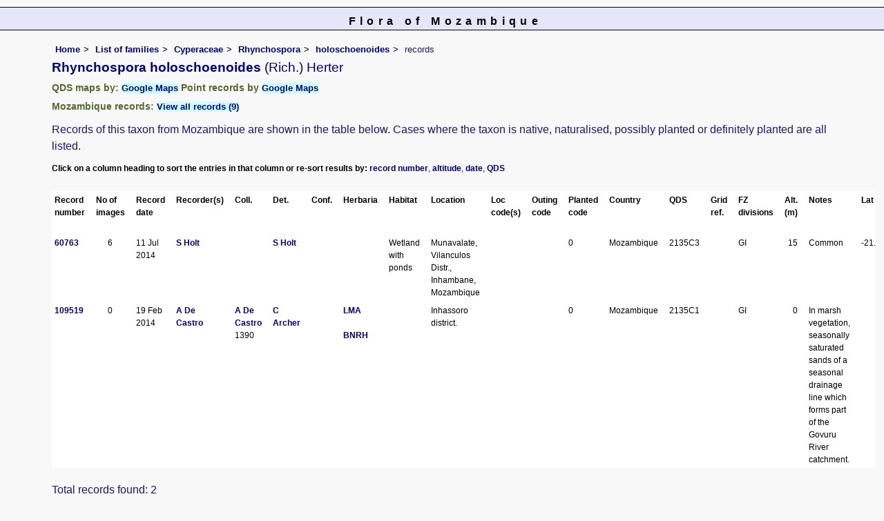

--- FILE ---
content_type: text/html; charset=UTF-8
request_url: https://www.mozambiqueflora.com/speciesdata/species-display.php?species_id=111510
body_size: 7734
content:
<!DOCTYPE html>
<html lang="en">
<head><!-- Google tag (gtag.js) -->
<script async src="https://www.googletagmanager.com/gtag/js?id=G-FL1DS6NWCG"></script>
<script>
  window.dataLayer = window.dataLayer || [];
  function gtag(){dataLayer.push(arguments);}
  gtag('js', new Date());

  gtag('config', 'G-FL1DS6NWCG');
</script><title>Flora of Mozambique: Species information: Records of: Rhynchospora holoschoenoides</title>
<meta charset="utf-8">
<meta name="description"
content="A web site about the Flora of Mozambique">

<meta name="author" content="Mark Hyde">
<meta name="viewport" content="width=device-width, initial-scale=1">
<link href="https://cdn.jsdelivr.net/npm/bootstrap@5.3.3/dist/css/bootstrap.min.css" rel="stylesheet" integrity="sha384-QWTKZyjpPEjISv5WaRU9OFeRpok6YctnYmDr5pNlyT2bRjXh0JMhjY6hW+ALEwIH" crossorigin="anonymous">
<script src="../sorttable.js"></script>

<link rel="stylesheet" type="text/css" href="../css/moz.css">
<link rel="icon" type="image/x-icon" href="../favicons/moz-icon.png">
 
</head>
<body>
<div id="Header">Flora of Mozambique</div>

<div class="container-fluid">
  <div class="row">
    <div class="col">
<div class="indent">


<ul class="breadcrumb">
  <li><a href="../index.php">Home</a></li>
  <li><a href="index.php">List of families</a></li>
  <li><a href="family.php?family_id=69">Cyperaceae</a></li>
	<li><a href="genus.php?genus_id=288">Rhynchospora</a></li>
  
    <li><a href="species.php?species_id=111510">holoschoenoides</a></li>
<li>records</li>
</ul>


<h1>Rhynchospora holoschoenoides<span class="author"> (Rich.) Herter</span></h1>

<h2>QDS maps by: <span class="blueback"><a href="google-maps-display-qds.php?species_id=111510" title="Link to map of species records by QDS">Google Maps</a></span>&nbsp;Point records by <span class="blueback"><a href="google-maps-display.php?species_id=111510" title="Link to Google maps">Google Maps</a></span></h2><h2>Mozambique records:  <span class="blueback"><a href="species-display.php?species_id=111510&ishow_id=1" rel="nofollow">View all records (9)</a></span></h2><p class="wid95">Records of this taxon from Mozambique are shown in the table below. Cases where the taxon is native, naturalised, possibly planted or definitely planted are all listed.</p><div class="smalltext"><strong>Click on a column heading to sort the entries in that column or re-sort results by: </strong><a href="species-display.php?species_id=111510&amp;sortvar=recsort&amp;ishow_id=0">record number</a>, <a href="species-display.php?species_id=111510&amp;sortvar=altsort&amp;ishow_id=0">altitude</a>, <a href="species-display.php?species_id=111510&amp;sortvar=datesort&amp;ishow_id=0">date</a>, <a href="species-display.php?species_id=111510&amp;sortvar=qdssort&amp;ishow_id=0">QDS</a></div><br>

<!-- Main table containing records starts here -->
<div class="table-responsive">
<div class="table table-borderless">

<table id="sort1_id" width="90%" class="records sortable" cellpadding="4" cellspacing="0" summary="List of records">

<!--  Print out headings with title tags -->
<tr>
<td title="Record number"><strong>Record number</strong></td>
<td title="Image count"><strong>No of images</strong></td>
<td title="Record date"><strong>Record date</strong></td>
<td title="Recorder(s)"><strong>Recorder(s)</strong></td>
<td title="Collector and collector number"><strong>Coll.</strong></td>
<td title="Person who determined the record and date"><strong>Det.</strong></td>
<td title="Person who confirmed the record and date"><strong>Conf.</strong></td>
<td title="Herbarium code"><strong>Herbaria</strong></td>
<td title="Habitat"><strong>Habitat</strong></td>
<td title="Location"><strong>Location</strong></td>
<td title="Location code"><strong>Loc code(s) </strong></td>
<td title="Outing code"><strong>Outing code</strong></td>
<td title="Planted code: blank: not planted; 1: possibly planted; 2: definitely planted"><strong>Planted code </strong></td>
<td title="Country"><strong>Country </strong></td>
<td title="Quarter Degree Square"><strong>QDS</strong></td>
<td title="UTM Grid Reference"><strong>Grid ref.</strong></td>

<td title="Botanical Division"><strong>FZ divisions</strong></td>
<td title="Altitude (in meters)"><strong>Alt. (m)</strong></td>
<td title="Notes"><strong>Notes</strong></td>
<td title="Latitude"><strong>Lat</strong></td>
<td title="Longitude"><strong>Long</strong></td>
<td class="centered" title="Location Accuracy Code"><strong>Loc Acc Code</strong></td></tr>

<tr><td><a href="species-record.php?record_id=60763">60763</a></td><td class="centered">6</td><td sorttable_customkey="20140711000000">11 Jul 2014</td><td><a href="person-display.php?person_id=722" title="Information about this recorder">S Holt</a><br></td><td></td><td><a href="person-display.php?person_id=722" title="Information about this determiner">S Holt</a> <br>
</td><td></td><td></td><td>Wetland with ponds</td><td>Munavalate, Vilanculos Distr., Inhambane, Mozambique</td><td></td><td></td><td>0</td><td>Mozambique</td><td>2135C3 </td><td></td><td>GI</td><td class="right">15</td><td>Common</td><td>-21.885403</td><td>35.126224</td><td class="centered">7</td>
<tr><td><a href="species-record.php?record_id=109519">109519</a></td><td class="centered">0</td><td sorttable_customkey="20140219000000">19 Feb 2014</td><td><a href="person-display.php?person_id=1269" title="Information about this recorder">A De Castro</a><br></td><td><a href="person-display.php?person_id=1269" title="Information about this collector">A De Castro</a> <br>
1390</td><td><a href="person-display.php?person_id=620" title="Information about this determiner">C Archer</a> <br>
</td><td></td><td><a href="herbarium-display.php?herbarium_id=40" title="Information about this herbarium">LMA</a><br> <br>
<a href="herbarium-display.php?herbarium_id=42" title="Information about this herbarium">BNRH</a><br> <br>
</td><td></td><td>Inhassoro district.</td><td></td><td></td><td>0</td><td>Mozambique</td><td>2135C1 </td><td></td><td>GI</td><td class="right">0</td><td>In marsh vegetation, seasonally saturated sands of a seasonal drainage line which forms part of the Govuru River catchment.</td><td></td><td></td><td class="centered">2</td>
</table>
</div> <!-- close table class -->
</div> <!-- close table-responsive class -->

<p>Total records found: 2</p><br>
<!-- End of record section -->


<ul class="breadcrumb">
  <li><a href="../index.php">Home</a></li>
  <li><a href="index.php">List of families</a></li>
  <li><a href="family.php?family_id=69">Cyperaceae</a></li>
	<li><a href="genus.php?genus_id=288">Rhynchospora</a></li>
  
    <li><a href="species.php?species_id=111510">holoschoenoides</a></li>
<li>records</li>
</ul>

</div><!-- Close "indent" div here -->

 </div> <!-- close col -->

</div> <!-- close row -->
 </div> <!-- close container-fluid -->

<hr>
<div class="tiny"><strong>Copyright: 

Mark Hyde, Bart Wursten, Petra Ballings and Meg Coates Palgrave, 2007-26</strong><br><br>
<strong>Hyde, M.A., Wursten, B.T.,  Ballings, P. &  Coates Palgrave, M.</strong> 
<strong>(2026)</strong>. <em>Flora of Mozambique: Species information: Records of: Rhynchospora holoschoenoides.</em> <br>https://www.mozambiqueflora.com/speciesdata/species-display.php?species_id=111510, retrieved 25 January 2026<br><br>Site software last modified: 25 June 2025 7:35pm (GMT +2)<br><a href="../terms.php">Terms of use</a><br>
</div> 
<script src="https://cdn.jsdelivr.net/npm/bootstrap@5.3.3/dist/js/bootstrap.bundle.min.js" integrity="sha384-YvpcrYf0tY3lHB60NNkmXc5s9fDVZLESaAA55NDzOxhy9GkcIdslK1eN7N6jIeHz" crossorigin="anonymous"></script> 
</body>
</html>
